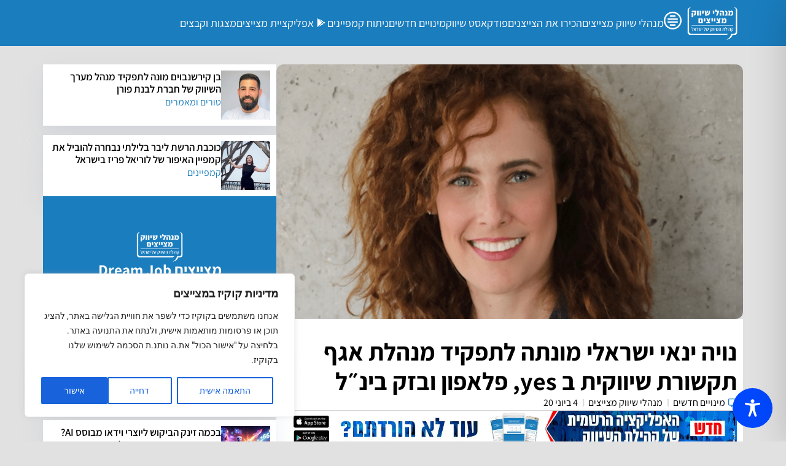

--- FILE ---
content_type: text/html; charset=utf-8
request_url: https://www.google.com/recaptcha/api2/aframe
body_size: 268
content:
<!DOCTYPE HTML><html><head><meta http-equiv="content-type" content="text/html; charset=UTF-8"></head><body><script nonce="aNMl-8dBAV24jOGBgN8DFw">/** Anti-fraud and anti-abuse applications only. See google.com/recaptcha */ try{var clients={'sodar':'https://pagead2.googlesyndication.com/pagead/sodar?'};window.addEventListener("message",function(a){try{if(a.source===window.parent){var b=JSON.parse(a.data);var c=clients[b['id']];if(c){var d=document.createElement('img');d.src=c+b['params']+'&rc='+(localStorage.getItem("rc::a")?sessionStorage.getItem("rc::b"):"");window.document.body.appendChild(d);sessionStorage.setItem("rc::e",parseInt(sessionStorage.getItem("rc::e")||0)+1);localStorage.setItem("rc::h",'1769123091633');}}}catch(b){}});window.parent.postMessage("_grecaptcha_ready", "*");}catch(b){}</script></body></html>

--- FILE ---
content_type: application/javascript; charset=utf-8
request_url: https://fundingchoicesmessages.google.com/f/AGSKWxUGG3IBU1537bJZ4ncrLctluKmICPuD624BYhepb1JIaL8X4DU4lsf9t3jsb1b3vTK8pi3W92Ts9tg95ziciByOnQ6EM3nO9dSOQcpLv7DlpS_91wnJ1--eM4AYSwQ-YAKPZuP2?fccs=W251bGwsbnVsbCxudWxsLG51bGwsbnVsbCxudWxsLFsxNzY5MTIzMDkxLDg3MTAwMDAwMF0sbnVsbCxudWxsLG51bGwsW251bGwsWzcsNiw5XSxudWxsLDIsbnVsbCwiZW4iLG51bGwsbnVsbCxudWxsLG51bGwsbnVsbCwxXSwiaHR0cHM6Ly9zaGl2dWsubWUvbmV3cy9tYXJrZXRpbmduZXdzLzExMzYyIixudWxsLFtbOCwiazYxUEJqbWs2TzAiXSxbOSwiZW4tVVMiXSxbMTksIjIiXSxbMTcsIlswXSJdLFsyNCwiIl0sWzI5LCJmYWxzZSJdXV0
body_size: 203
content:
if (typeof __googlefc.fcKernelManager.run === 'function') {"use strict";this.default_ContributorServingResponseClientJs=this.default_ContributorServingResponseClientJs||{};(function(_){var window=this;
try{
var qp=function(a){this.A=_.t(a)};_.u(qp,_.J);var rp=function(a){this.A=_.t(a)};_.u(rp,_.J);rp.prototype.getWhitelistStatus=function(){return _.F(this,2)};var sp=function(a){this.A=_.t(a)};_.u(sp,_.J);var tp=_.ed(sp),up=function(a,b,c){this.B=a;this.j=_.A(b,qp,1);this.l=_.A(b,_.Pk,3);this.F=_.A(b,rp,4);a=this.B.location.hostname;this.D=_.Fg(this.j,2)&&_.O(this.j,2)!==""?_.O(this.j,2):a;a=new _.Qg(_.Qk(this.l));this.C=new _.dh(_.q.document,this.D,a);this.console=null;this.o=new _.mp(this.B,c,a)};
up.prototype.run=function(){if(_.O(this.j,3)){var a=this.C,b=_.O(this.j,3),c=_.fh(a),d=new _.Wg;b=_.hg(d,1,b);c=_.C(c,1,b);_.jh(a,c)}else _.gh(this.C,"FCNEC");_.op(this.o,_.A(this.l,_.De,1),this.l.getDefaultConsentRevocationText(),this.l.getDefaultConsentRevocationCloseText(),this.l.getDefaultConsentRevocationAttestationText(),this.D);_.pp(this.o,_.F(this.F,1),this.F.getWhitelistStatus());var e;a=(e=this.B.googlefc)==null?void 0:e.__executeManualDeployment;a!==void 0&&typeof a==="function"&&_.To(this.o.G,
"manualDeploymentApi")};var vp=function(){};vp.prototype.run=function(a,b,c){var d;return _.v(function(e){d=tp(b);(new up(a,d,c)).run();return e.return({})})};_.Tk(7,new vp);
}catch(e){_._DumpException(e)}
}).call(this,this.default_ContributorServingResponseClientJs);
// Google Inc.

//# sourceURL=/_/mss/boq-content-ads-contributor/_/js/k=boq-content-ads-contributor.ContributorServingResponseClientJs.en_US.k61PBjmk6O0.es5.O/d=1/exm=ad_blocking_detection_executable,kernel_loader,loader_js_executable,web_iab_tcf_v2_signal_executable/ed=1/rs=AJlcJMztj-kAdg6DB63MlSG3pP52LjSptg/m=cookie_refresh_executable
__googlefc.fcKernelManager.run('\x5b\x5b\x5b7,\x22\x5b\x5bnull,\\\x22shivuk.me\\\x22,\\\x22AKsRol-aw0aXzPCzCeFtbyyHbobdQZ0GQEyIl_MyL4hI15OaZqgxddvq72IGJLNYFX-DGn4PSbP_MQutuQfnE7Ww1eeYWdCKfoAk-o7HSo6Q4xyWvrez4rqhk6jFX4l8fvY5Q4tNqmBMEFF8yk0gf-xrIPwyaNILZQ\\\\u003d\\\\u003d\\\x22\x5d,null,\x5b\x5bnull,null,null,\\\x22https:\/\/fundingchoicesmessages.google.com\/f\/AGSKWxUT49Nh13nGmXZWSJPHWy_Fqw3rO70UvedwRpTQ2_SZOKDfvr-T-o2vIWCHMTJ4KtxXX9AKcrMN2w8LrFCbvh8F1GTLYi_I8oTaIAMYJCF7N_Dwqg3tvw_ibUvq7jdBF3xJiQgg\\\x22\x5d,null,null,\x5bnull,null,null,\\\x22https:\/\/fundingchoicesmessages.google.com\/el\/AGSKWxUuCW9o5sEoCEvJMOPQX2oXCmuwFIetSkyhaAfM4e9RzNEP3NvGLqzhDpao99IipnCGT16_pswWYBr_eWxNdMUe6k_7pRZIVXAzxezZizFMHV8cFX5y2UMdmJ0X4GAHpRcKjjki\\\x22\x5d,null,\x5bnull,\x5b7,6,9\x5d,null,2,null,\\\x22en\\\x22,null,null,null,null,null,1\x5d,null,\\\x22Privacy and cookie settings\\\x22,\\\x22Close\\\x22,null,null,null,\\\x22Managed by Google. Complies with IAB TCF. CMP ID: 300\\\x22\x5d,\x5b3,1\x5d\x5d\x22\x5d\x5d,\x5bnull,null,null,\x22https:\/\/fundingchoicesmessages.google.com\/f\/AGSKWxVv8RI8sJcfNWgdDyPw4vf1zeGzA-Ks4xPplOGaFqt3zc46RVa-LDDDPN9n62Id9V05Q2HQ0QnC3hGIC3SJOCjZUwMtG_SuAcLv3bi9tqqUQ6-agmRKf6Bv8jNkw3sanS-3uiqv\x22\x5d\x5d');}

--- FILE ---
content_type: application/javascript; charset=utf-8
request_url: https://fundingchoicesmessages.google.com/f/AGSKWxU_HbUSafjXIfdn9p5U4EG0tqjDN1xuzZ2ZJNs5jRT1rxjUTQwuMfhF91ERGkb4JxOWPESHM3NJiRg0azyhverXvkPPQSp4Bzcx12HKiQl2P2tUNeg5frXFQjWeWR6DCXZT0xflzuJBMolHv45JlxLMrz2qjOxr06Dt62uYdEnXHng5tsdZAQkb79Y=/_/abm.aspx/topad__ads/horiz//doubleclick_ads./external/ad.
body_size: -1289
content:
window['d2c694e8-7ce1-402d-af82-136c66e32dca'] = true;